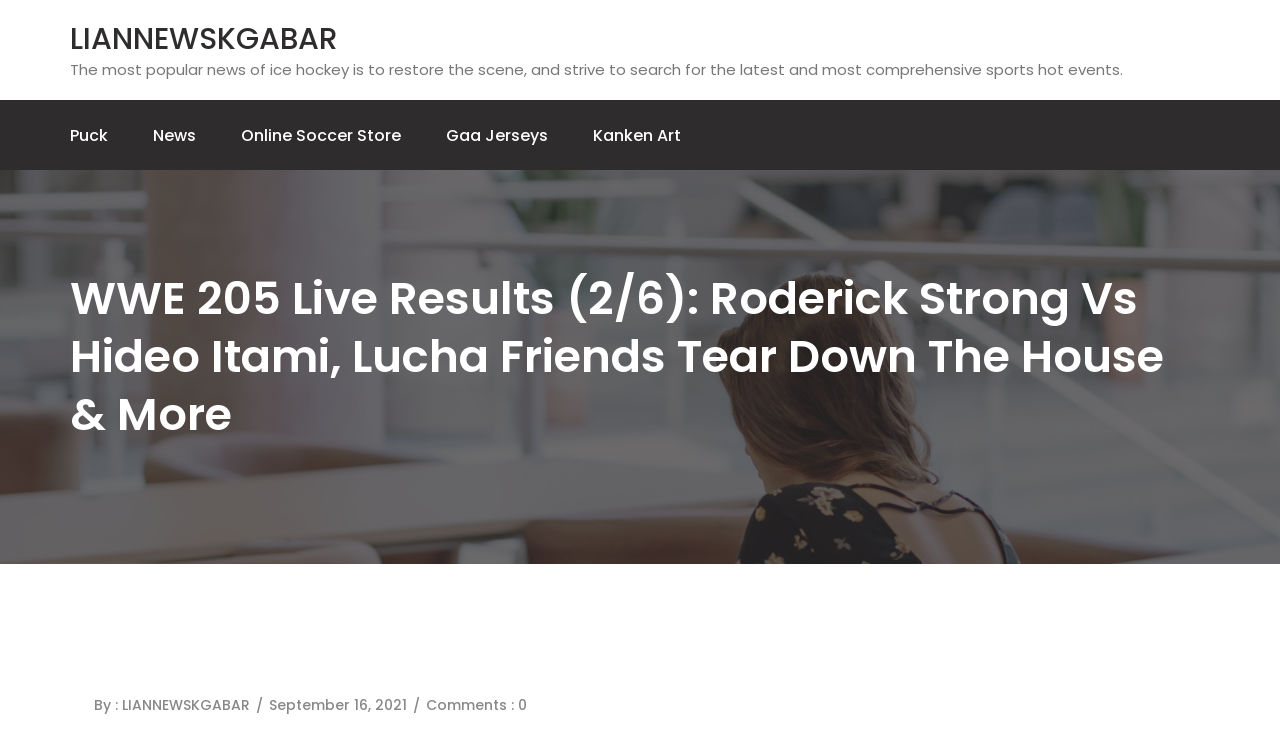

--- FILE ---
content_type: text/html; charset=UTF-8
request_url: https://nhhhr.com/wwe-205-live-results-2-6-roderick-strong-vs-hideo-itami-lucha-friends-tear-down-the-house-more/
body_size: 9037
content:


<!DOCTYPE html>
<html lang="en-US">
<head>
	<meta charset="UTF-8" />
	<meta http-equiv="X-UA-Compatible" content="IE=edge">
	<meta name="viewport" content="width=device-width, initial-scale=1">
	<!--Shortcut icon-->

	<title>WWE 205 Live Results (2/6): Roderick Strong vs Hideo Itami, Lucha Friends Tear Down the House &#038; More &#8211; LIANNEWSKGABAR</title>
<meta name='robots' content='max-image-preview:large' />
<link rel='dns-prefetch' href='//fonts.googleapis.com' />
<link rel="alternate" type="application/rss+xml" title="LIANNEWSKGABAR &raquo; Feed" href="https://nhhhr.com/feed/" />
<link rel="alternate" type="application/rss+xml" title="LIANNEWSKGABAR &raquo; Comments Feed" href="https://nhhhr.com/comments/feed/" />
<link rel="alternate" title="oEmbed (JSON)" type="application/json+oembed" href="https://nhhhr.com/wp-json/oembed/1.0/embed?url=https%3A%2F%2Fnhhhr.com%2Fwwe-205-live-results-2-6-roderick-strong-vs-hideo-itami-lucha-friends-tear-down-the-house-more%2F" />
<link rel="alternate" title="oEmbed (XML)" type="text/xml+oembed" href="https://nhhhr.com/wp-json/oembed/1.0/embed?url=https%3A%2F%2Fnhhhr.com%2Fwwe-205-live-results-2-6-roderick-strong-vs-hideo-itami-lucha-friends-tear-down-the-house-more%2F&#038;format=xml" />
<style id='wp-img-auto-sizes-contain-inline-css' type='text/css'>
img:is([sizes=auto i],[sizes^="auto," i]){contain-intrinsic-size:3000px 1500px}
/*# sourceURL=wp-img-auto-sizes-contain-inline-css */
</style>
<style id='wp-emoji-styles-inline-css' type='text/css'>

	img.wp-smiley, img.emoji {
		display: inline !important;
		border: none !important;
		box-shadow: none !important;
		height: 1em !important;
		width: 1em !important;
		margin: 0 0.07em !important;
		vertical-align: -0.1em !important;
		background: none !important;
		padding: 0 !important;
	}
/*# sourceURL=wp-emoji-styles-inline-css */
</style>
<style id='wp-block-library-inline-css' type='text/css'>
:root{--wp-block-synced-color:#7a00df;--wp-block-synced-color--rgb:122,0,223;--wp-bound-block-color:var(--wp-block-synced-color);--wp-editor-canvas-background:#ddd;--wp-admin-theme-color:#007cba;--wp-admin-theme-color--rgb:0,124,186;--wp-admin-theme-color-darker-10:#006ba1;--wp-admin-theme-color-darker-10--rgb:0,107,160.5;--wp-admin-theme-color-darker-20:#005a87;--wp-admin-theme-color-darker-20--rgb:0,90,135;--wp-admin-border-width-focus:2px}@media (min-resolution:192dpi){:root{--wp-admin-border-width-focus:1.5px}}.wp-element-button{cursor:pointer}:root .has-very-light-gray-background-color{background-color:#eee}:root .has-very-dark-gray-background-color{background-color:#313131}:root .has-very-light-gray-color{color:#eee}:root .has-very-dark-gray-color{color:#313131}:root .has-vivid-green-cyan-to-vivid-cyan-blue-gradient-background{background:linear-gradient(135deg,#00d084,#0693e3)}:root .has-purple-crush-gradient-background{background:linear-gradient(135deg,#34e2e4,#4721fb 50%,#ab1dfe)}:root .has-hazy-dawn-gradient-background{background:linear-gradient(135deg,#faaca8,#dad0ec)}:root .has-subdued-olive-gradient-background{background:linear-gradient(135deg,#fafae1,#67a671)}:root .has-atomic-cream-gradient-background{background:linear-gradient(135deg,#fdd79a,#004a59)}:root .has-nightshade-gradient-background{background:linear-gradient(135deg,#330968,#31cdcf)}:root .has-midnight-gradient-background{background:linear-gradient(135deg,#020381,#2874fc)}:root{--wp--preset--font-size--normal:16px;--wp--preset--font-size--huge:42px}.has-regular-font-size{font-size:1em}.has-larger-font-size{font-size:2.625em}.has-normal-font-size{font-size:var(--wp--preset--font-size--normal)}.has-huge-font-size{font-size:var(--wp--preset--font-size--huge)}.has-text-align-center{text-align:center}.has-text-align-left{text-align:left}.has-text-align-right{text-align:right}.has-fit-text{white-space:nowrap!important}#end-resizable-editor-section{display:none}.aligncenter{clear:both}.items-justified-left{justify-content:flex-start}.items-justified-center{justify-content:center}.items-justified-right{justify-content:flex-end}.items-justified-space-between{justify-content:space-between}.screen-reader-text{border:0;clip-path:inset(50%);height:1px;margin:-1px;overflow:hidden;padding:0;position:absolute;width:1px;word-wrap:normal!important}.screen-reader-text:focus{background-color:#ddd;clip-path:none;color:#444;display:block;font-size:1em;height:auto;left:5px;line-height:normal;padding:15px 23px 14px;text-decoration:none;top:5px;width:auto;z-index:100000}html :where(.has-border-color){border-style:solid}html :where([style*=border-top-color]){border-top-style:solid}html :where([style*=border-right-color]){border-right-style:solid}html :where([style*=border-bottom-color]){border-bottom-style:solid}html :where([style*=border-left-color]){border-left-style:solid}html :where([style*=border-width]){border-style:solid}html :where([style*=border-top-width]){border-top-style:solid}html :where([style*=border-right-width]){border-right-style:solid}html :where([style*=border-bottom-width]){border-bottom-style:solid}html :where([style*=border-left-width]){border-left-style:solid}html :where(img[class*=wp-image-]){height:auto;max-width:100%}:where(figure){margin:0 0 1em}html :where(.is-position-sticky){--wp-admin--admin-bar--position-offset:var(--wp-admin--admin-bar--height,0px)}@media screen and (max-width:600px){html :where(.is-position-sticky){--wp-admin--admin-bar--position-offset:0px}}

/*# sourceURL=wp-block-library-inline-css */
</style><style id='global-styles-inline-css' type='text/css'>
:root{--wp--preset--aspect-ratio--square: 1;--wp--preset--aspect-ratio--4-3: 4/3;--wp--preset--aspect-ratio--3-4: 3/4;--wp--preset--aspect-ratio--3-2: 3/2;--wp--preset--aspect-ratio--2-3: 2/3;--wp--preset--aspect-ratio--16-9: 16/9;--wp--preset--aspect-ratio--9-16: 9/16;--wp--preset--color--black: #000000;--wp--preset--color--cyan-bluish-gray: #abb8c3;--wp--preset--color--white: #ffffff;--wp--preset--color--pale-pink: #f78da7;--wp--preset--color--vivid-red: #cf2e2e;--wp--preset--color--luminous-vivid-orange: #ff6900;--wp--preset--color--luminous-vivid-amber: #fcb900;--wp--preset--color--light-green-cyan: #7bdcb5;--wp--preset--color--vivid-green-cyan: #00d084;--wp--preset--color--pale-cyan-blue: #8ed1fc;--wp--preset--color--vivid-cyan-blue: #0693e3;--wp--preset--color--vivid-purple: #9b51e0;--wp--preset--gradient--vivid-cyan-blue-to-vivid-purple: linear-gradient(135deg,rgb(6,147,227) 0%,rgb(155,81,224) 100%);--wp--preset--gradient--light-green-cyan-to-vivid-green-cyan: linear-gradient(135deg,rgb(122,220,180) 0%,rgb(0,208,130) 100%);--wp--preset--gradient--luminous-vivid-amber-to-luminous-vivid-orange: linear-gradient(135deg,rgb(252,185,0) 0%,rgb(255,105,0) 100%);--wp--preset--gradient--luminous-vivid-orange-to-vivid-red: linear-gradient(135deg,rgb(255,105,0) 0%,rgb(207,46,46) 100%);--wp--preset--gradient--very-light-gray-to-cyan-bluish-gray: linear-gradient(135deg,rgb(238,238,238) 0%,rgb(169,184,195) 100%);--wp--preset--gradient--cool-to-warm-spectrum: linear-gradient(135deg,rgb(74,234,220) 0%,rgb(151,120,209) 20%,rgb(207,42,186) 40%,rgb(238,44,130) 60%,rgb(251,105,98) 80%,rgb(254,248,76) 100%);--wp--preset--gradient--blush-light-purple: linear-gradient(135deg,rgb(255,206,236) 0%,rgb(152,150,240) 100%);--wp--preset--gradient--blush-bordeaux: linear-gradient(135deg,rgb(254,205,165) 0%,rgb(254,45,45) 50%,rgb(107,0,62) 100%);--wp--preset--gradient--luminous-dusk: linear-gradient(135deg,rgb(255,203,112) 0%,rgb(199,81,192) 50%,rgb(65,88,208) 100%);--wp--preset--gradient--pale-ocean: linear-gradient(135deg,rgb(255,245,203) 0%,rgb(182,227,212) 50%,rgb(51,167,181) 100%);--wp--preset--gradient--electric-grass: linear-gradient(135deg,rgb(202,248,128) 0%,rgb(113,206,126) 100%);--wp--preset--gradient--midnight: linear-gradient(135deg,rgb(2,3,129) 0%,rgb(40,116,252) 100%);--wp--preset--font-size--small: 13px;--wp--preset--font-size--medium: 20px;--wp--preset--font-size--large: 36px;--wp--preset--font-size--x-large: 42px;--wp--preset--spacing--20: 0.44rem;--wp--preset--spacing--30: 0.67rem;--wp--preset--spacing--40: 1rem;--wp--preset--spacing--50: 1.5rem;--wp--preset--spacing--60: 2.25rem;--wp--preset--spacing--70: 3.38rem;--wp--preset--spacing--80: 5.06rem;--wp--preset--shadow--natural: 6px 6px 9px rgba(0, 0, 0, 0.2);--wp--preset--shadow--deep: 12px 12px 50px rgba(0, 0, 0, 0.4);--wp--preset--shadow--sharp: 6px 6px 0px rgba(0, 0, 0, 0.2);--wp--preset--shadow--outlined: 6px 6px 0px -3px rgb(255, 255, 255), 6px 6px rgb(0, 0, 0);--wp--preset--shadow--crisp: 6px 6px 0px rgb(0, 0, 0);}:where(.is-layout-flex){gap: 0.5em;}:where(.is-layout-grid){gap: 0.5em;}body .is-layout-flex{display: flex;}.is-layout-flex{flex-wrap: wrap;align-items: center;}.is-layout-flex > :is(*, div){margin: 0;}body .is-layout-grid{display: grid;}.is-layout-grid > :is(*, div){margin: 0;}:where(.wp-block-columns.is-layout-flex){gap: 2em;}:where(.wp-block-columns.is-layout-grid){gap: 2em;}:where(.wp-block-post-template.is-layout-flex){gap: 1.25em;}:where(.wp-block-post-template.is-layout-grid){gap: 1.25em;}.has-black-color{color: var(--wp--preset--color--black) !important;}.has-cyan-bluish-gray-color{color: var(--wp--preset--color--cyan-bluish-gray) !important;}.has-white-color{color: var(--wp--preset--color--white) !important;}.has-pale-pink-color{color: var(--wp--preset--color--pale-pink) !important;}.has-vivid-red-color{color: var(--wp--preset--color--vivid-red) !important;}.has-luminous-vivid-orange-color{color: var(--wp--preset--color--luminous-vivid-orange) !important;}.has-luminous-vivid-amber-color{color: var(--wp--preset--color--luminous-vivid-amber) !important;}.has-light-green-cyan-color{color: var(--wp--preset--color--light-green-cyan) !important;}.has-vivid-green-cyan-color{color: var(--wp--preset--color--vivid-green-cyan) !important;}.has-pale-cyan-blue-color{color: var(--wp--preset--color--pale-cyan-blue) !important;}.has-vivid-cyan-blue-color{color: var(--wp--preset--color--vivid-cyan-blue) !important;}.has-vivid-purple-color{color: var(--wp--preset--color--vivid-purple) !important;}.has-black-background-color{background-color: var(--wp--preset--color--black) !important;}.has-cyan-bluish-gray-background-color{background-color: var(--wp--preset--color--cyan-bluish-gray) !important;}.has-white-background-color{background-color: var(--wp--preset--color--white) !important;}.has-pale-pink-background-color{background-color: var(--wp--preset--color--pale-pink) !important;}.has-vivid-red-background-color{background-color: var(--wp--preset--color--vivid-red) !important;}.has-luminous-vivid-orange-background-color{background-color: var(--wp--preset--color--luminous-vivid-orange) !important;}.has-luminous-vivid-amber-background-color{background-color: var(--wp--preset--color--luminous-vivid-amber) !important;}.has-light-green-cyan-background-color{background-color: var(--wp--preset--color--light-green-cyan) !important;}.has-vivid-green-cyan-background-color{background-color: var(--wp--preset--color--vivid-green-cyan) !important;}.has-pale-cyan-blue-background-color{background-color: var(--wp--preset--color--pale-cyan-blue) !important;}.has-vivid-cyan-blue-background-color{background-color: var(--wp--preset--color--vivid-cyan-blue) !important;}.has-vivid-purple-background-color{background-color: var(--wp--preset--color--vivid-purple) !important;}.has-black-border-color{border-color: var(--wp--preset--color--black) !important;}.has-cyan-bluish-gray-border-color{border-color: var(--wp--preset--color--cyan-bluish-gray) !important;}.has-white-border-color{border-color: var(--wp--preset--color--white) !important;}.has-pale-pink-border-color{border-color: var(--wp--preset--color--pale-pink) !important;}.has-vivid-red-border-color{border-color: var(--wp--preset--color--vivid-red) !important;}.has-luminous-vivid-orange-border-color{border-color: var(--wp--preset--color--luminous-vivid-orange) !important;}.has-luminous-vivid-amber-border-color{border-color: var(--wp--preset--color--luminous-vivid-amber) !important;}.has-light-green-cyan-border-color{border-color: var(--wp--preset--color--light-green-cyan) !important;}.has-vivid-green-cyan-border-color{border-color: var(--wp--preset--color--vivid-green-cyan) !important;}.has-pale-cyan-blue-border-color{border-color: var(--wp--preset--color--pale-cyan-blue) !important;}.has-vivid-cyan-blue-border-color{border-color: var(--wp--preset--color--vivid-cyan-blue) !important;}.has-vivid-purple-border-color{border-color: var(--wp--preset--color--vivid-purple) !important;}.has-vivid-cyan-blue-to-vivid-purple-gradient-background{background: var(--wp--preset--gradient--vivid-cyan-blue-to-vivid-purple) !important;}.has-light-green-cyan-to-vivid-green-cyan-gradient-background{background: var(--wp--preset--gradient--light-green-cyan-to-vivid-green-cyan) !important;}.has-luminous-vivid-amber-to-luminous-vivid-orange-gradient-background{background: var(--wp--preset--gradient--luminous-vivid-amber-to-luminous-vivid-orange) !important;}.has-luminous-vivid-orange-to-vivid-red-gradient-background{background: var(--wp--preset--gradient--luminous-vivid-orange-to-vivid-red) !important;}.has-very-light-gray-to-cyan-bluish-gray-gradient-background{background: var(--wp--preset--gradient--very-light-gray-to-cyan-bluish-gray) !important;}.has-cool-to-warm-spectrum-gradient-background{background: var(--wp--preset--gradient--cool-to-warm-spectrum) !important;}.has-blush-light-purple-gradient-background{background: var(--wp--preset--gradient--blush-light-purple) !important;}.has-blush-bordeaux-gradient-background{background: var(--wp--preset--gradient--blush-bordeaux) !important;}.has-luminous-dusk-gradient-background{background: var(--wp--preset--gradient--luminous-dusk) !important;}.has-pale-ocean-gradient-background{background: var(--wp--preset--gradient--pale-ocean) !important;}.has-electric-grass-gradient-background{background: var(--wp--preset--gradient--electric-grass) !important;}.has-midnight-gradient-background{background: var(--wp--preset--gradient--midnight) !important;}.has-small-font-size{font-size: var(--wp--preset--font-size--small) !important;}.has-medium-font-size{font-size: var(--wp--preset--font-size--medium) !important;}.has-large-font-size{font-size: var(--wp--preset--font-size--large) !important;}.has-x-large-font-size{font-size: var(--wp--preset--font-size--x-large) !important;}
/*# sourceURL=global-styles-inline-css */
</style>

<style id='classic-theme-styles-inline-css' type='text/css'>
/*! This file is auto-generated */
.wp-block-button__link{color:#fff;background-color:#32373c;border-radius:9999px;box-shadow:none;text-decoration:none;padding:calc(.667em + 2px) calc(1.333em + 2px);font-size:1.125em}.wp-block-file__button{background:#32373c;color:#fff;text-decoration:none}
/*# sourceURL=/wp-includes/css/classic-themes.min.css */
</style>
<link rel='stylesheet' id='edulite-font-css' href='https://fonts.googleapis.com/css?family=Open+Sans%3A400%2C500%2C600%7CPoppins%3A400%2C500%2C600%2C700&#038;ver=6.9' type='text/css' media='all' />
<link rel='stylesheet' id='bootstrap-css' href='https://nhhhr.com/wp-content/themes/edulite/assets/css/bootstrap.css?ver=6.9' type='text/css' media='all' />
<link rel='stylesheet' id='font-awesome-css' href='https://nhhhr.com/wp-content/themes/edulite/assets/css/font-awesome.css?ver=6.9' type='text/css' media='all' />
<link rel='stylesheet' id='edulite-style-css' href='https://nhhhr.com/wp-content/themes/edulite/style.css?ver=6.9' type='text/css' media='all' />
<script type="text/javascript" src="https://nhhhr.com/wp-includes/js/jquery/jquery.min.js?ver=3.7.1" id="jquery-core-js"></script>
<script type="text/javascript" src="https://nhhhr.com/wp-includes/js/jquery/jquery-migrate.min.js?ver=3.4.1" id="jquery-migrate-js"></script>
<link rel="https://api.w.org/" href="https://nhhhr.com/wp-json/" /><link rel="alternate" title="JSON" type="application/json" href="https://nhhhr.com/wp-json/wp/v2/posts/10693" /><link rel="EditURI" type="application/rsd+xml" title="RSD" href="https://nhhhr.com/xmlrpc.php?rsd" />
<meta name="generator" content="WordPress 6.9" />
<link rel="canonical" href="https://nhhhr.com/wwe-205-live-results-2-6-roderick-strong-vs-hideo-itami-lucha-friends-tear-down-the-house-more/" />
<link rel='shortlink' href='https://nhhhr.com/?p=10693' />
<style type="text/css">.recentcomments a{display:inline !important;padding:0 !important;margin:0 !important;}</style>			<style type="text/css">
									.page-title
					{
						background-image:url('https://nhhhr.com/wp-content/themes/edulite/assets/images/header.jpg');
					}
					
			</style>
		
	
</head>
	



<body class="class="wp-singular post-template-default single single-post postid-10693 single-format-standard wp-theme-edulite"">
	 <div class="scroll-to-top scroll-to-target">
		<span class="icon fa fa-angle-double-up" title="" >
						
		</span>
	</div>

	<header class="main-header header-style-one">
	            <!--Header-Upper-->

               
	            <div class="header-upper">
	                <div class="container clearfix">
	                    <div class="pull-left logo-outer">
	                        <div class="logo">
	                                  	      <a href="https://nhhhr.com/">
            	        <h2 style="color: ##000">
                        LIANNEWSKGABAR                        </h2> </a>
            	        The most popular news of ice hockey is to restore the scene, and strive to search for the latest and most comprehensive sports hot events.            	      
	                  
	                  </div>
	                    </div>
				             </div>
        </div>
	            <!--End Header Upper-->

	            <!--Header Lower-->
        <div class="header-lower">
            <div class="container">
                <div class="nav-outer clearfix">
                    <!-- Main Menu -->
                    <nav class="main-menu">
                        <div class="navbar-header">
                            <!-- Toggle Button -->
                            <button type="button" class="navbar-toggle" data-toggle="collapse" data-target=".navbar-collapse">
                                <span class="icon-bar"></span>
                                <span class="icon-bar"></span>
                                <span class="icon-bar"></span>
                            </button>
                        </div>
                        <div class="navbar-collapse collapse clearfix">
                           <ul class="navigation clearfix"><li itemscope="itemscope" itemtype="https://www.schema.org/SiteNavigationElement" id="menu-item-3487" class="menu-item menu-item-type-taxonomy menu-item-object-category menu-item-3487"><a title="puck" class="menu-link" href="https://nhhhr.com/category/puck/">puck</a></li>
<li itemscope="itemscope" itemtype="https://www.schema.org/SiteNavigationElement" id="menu-item-3488" class="menu-item menu-item-type-taxonomy menu-item-object-category current-post-ancestor current-menu-parent current-post-parent menu-item-3488"><a title="News" class="menu-link" href="https://nhhhr.com/category/news/">News</a></li>
<li itemscope="itemscope" itemtype="https://www.schema.org/SiteNavigationElement" id="menu-item-3489" class="menu-item menu-item-type-custom menu-item-object-custom menu-item-3489"><a title="online soccer store" class="menu-link" href="https://www.storemls.com">online soccer store</a></li>
<li itemscope="itemscope" itemtype="https://www.schema.org/SiteNavigationElement" id="menu-item-10330" class="menu-item menu-item-type-custom menu-item-object-custom menu-item-10330"><a title="gaa jerseys" class="menu-link" href="https://www.igaashop.com/gaa">gaa jerseys</a></li>
<li itemscope="itemscope" itemtype="https://www.schema.org/SiteNavigationElement" id="menu-item-12296" class="menu-item menu-item-type-custom menu-item-object-custom menu-item-12296"><a title="kanken art" class="menu-link" href="http://kankenart.com/kanken-c-3/">kanken art</a></li>
</ul>                        </div>
                    </nav>
                   </div>
            </div>
        </div>
        <!--End Header Lower-->
    </header>
<section class="page-title">
   <div class="container">
      <h1>  WWE 205 Live Results (2/6): Roderick Strong vs Hideo Itami, Lucha Friends Tear Down the House &#038; More</h1>
   </div>
</section>
<div class="bg-w sp-100">
   <div class="container">
      <div class="row clearfix">
         <!--Content Side / Our Blog-->
         <div class="content-side col-lg-9 col-md-8 col-sm-12 col-xs-12">
                                    <div class="blog-single blog-detail padding-right">
               <div class="inner-box">
    <div class="image">
         
     </div>
      <div class="lower-content">
          <ul class="post-info">
              <li>
                  <a href="https://nhhhr.com/author/mobanmarket/">By : LIANNEWSKGABAR</a>
              </li>
              <li>September 16, 2021</li>
              
             <li>
                 Comments : 0              </li>
                           </ul>
            <h3>WWE 205 Live Results (2/6): Roderick Strong vs Hideo Itami, Lucha Friends Tear Down the House &#038; More</h3>
             <div class="text">     
                 <div >
<div >
<div  ></div>
<p>WWE 205 Live Results<br />February 6, 2018</p>
<p>(1) Kalisto def. Lince Dorado in a Cruiserweight Championship Tournament first round match. These two completely tore the house down in a crazy back and forth match. Dorado hit springboard stunner and a shooting star press but it wasn&#8217;t enough. Kalisto hit Solida del Sol but it wasn&#8217;t enough. Tons of nearfalls and teases towards the end. Kalisto hit a reverse rana that nearly killed his opponent and a second Solida del Sol to get the three-count.</p>
<p>&#8211; We get a video package for Roderick Strong who will be in action tonight agianst Hideo Itami.</p>
<p>&#8211; We get a video package for Mark Andrews, the UK star that will be in action against Akira Tozawa next week in first round tournament action. These videos are great.</p>
<p>&#8211; Drake Maverick is backstage catching up with his old friends Drew Gulak and Tony Nese. He asks them both what the hell happened over the years. Maverick accuses Gulak of getting soft and says that all Nese wants to do is go out there and point to his abs instead of actually win matches. &#8220;WE GET IT TONY YOU HAVE ABS!&#8221; Welcome to 205 Live Spud&#8230; He announces that next week it&#8217;ll be Gulak vs. Nese and only one of them will continue on in the tournament, because he wants to see one of them actually prove that they care.</p>
<p>(2) Roderick Strong def. HIdeo Itami in a Cruiserweight Championship Tournament first round match. Another excellent match, much slower and more traditional Japanese strong-style. They traded about a million kicks, chops and elbow shots slowly building up the tension and severity. At one point Strong literally just threw Itami at the edge of the ring and the referee thought he was dead. Both guys hit all their signatures and finishing moves but it was never enough. Itami got the Rings of Saturn, a Falcon Arrow off the top rope and the running knee strike, but in all three cases Roddy fought out of it. Strong hit the double knee gutbuster, a running knee and Cloud 9 but it wasn&#8217;t enough. They traded kicks and elbows until they were almost dead, Strong blocked a GTS and hit the Strong Breaker to finally win it.</p>
<div  >
<div ></div>
</div>
</div>
</div>
</div>
</article>
<p>Click Here: <a href='https://www.tdtoo.com/baby-knitted-shoes.html' title='baby knitted shoes'>baby knitted shoes</a></p>
                      
            </div>
      </div>
</div>
             </div>
                                 </div>
         <!--Sidebar Side-->
         <div class="sidebar-side col-lg-3 col-md-4 col-sm-12 col-xs-12">
            <aside class="sidebar default-sidebar">
                   <div id="search-2" class="sidebar-widget widget_search"><form role="search" method="get" id="searchform" class="searchform" action="https://nhhhr.com/">
				<div>
					<label class="screen-reader-text" for="s">Search for:</label>
					<input type="text" value="" name="s" id="s" />
					<input type="submit" id="searchsubmit" value="Search" />
				</div>
			</form></div>
		<div id="recent-posts-2" class="sidebar-widget widget_recent_entries">
		<h2 class="widget-heading">Recent Posts</h2>
		<ul>
											<li>
					<a href="https://nhhhr.com/portable-flange-machining-tool-for-oil-and-gas-pipelines/">Portable Flange Machining Tool for Oil and Gas Pipelines</a>
									</li>
											<li>
					<a href="https://nhhhr.com/on-site-flange-machining-services/">On-Site Flange Machining Services</a>
									</li>
											<li>
					<a href="https://nhhhr.com/portable-flange-facing-machine-for-on-site-machining-2/">Portable Flange Facing Machine for On-Site Machining</a>
									</li>
											<li>
					<a href="https://nhhhr.com/portable-flange-facer-machine-for-on-site-machining/">Portable Flange Facer Machine for On-Site Machining</a>
									</li>
											<li>
					<a href="https://nhhhr.com/chemical-plant-flange-preparation-machine-for-maintenance/">Chemical Plant Flange Preparation Machine for Maintenance</a>
									</li>
					</ul>

		</div><div id="recent-comments-2" class="sidebar-widget widget_recent_comments"><h2 class="widget-heading">Recent Comments</h2><ul id="recentcomments"></ul></div><div id="archives-2" class="sidebar-widget widget_archive"><h2 class="widget-heading">Archives</h2>
			<ul>
					<li><a href='https://nhhhr.com/2025/06/'>June 2025</a></li>
	<li><a href='https://nhhhr.com/2025/05/'>May 2025</a></li>
	<li><a href='https://nhhhr.com/2025/04/'>April 2025</a></li>
	<li><a href='https://nhhhr.com/2025/03/'>March 2025</a></li>
	<li><a href='https://nhhhr.com/2025/02/'>February 2025</a></li>
	<li><a href='https://nhhhr.com/2025/01/'>January 2025</a></li>
	<li><a href='https://nhhhr.com/2024/12/'>December 2024</a></li>
	<li><a href='https://nhhhr.com/2024/11/'>November 2024</a></li>
	<li><a href='https://nhhhr.com/2024/10/'>October 2024</a></li>
	<li><a href='https://nhhhr.com/2024/09/'>September 2024</a></li>
	<li><a href='https://nhhhr.com/2024/08/'>August 2024</a></li>
	<li><a href='https://nhhhr.com/2024/07/'>July 2024</a></li>
	<li><a href='https://nhhhr.com/2024/06/'>June 2024</a></li>
	<li><a href='https://nhhhr.com/2024/05/'>May 2024</a></li>
	<li><a href='https://nhhhr.com/2024/04/'>April 2024</a></li>
	<li><a href='https://nhhhr.com/2024/03/'>March 2024</a></li>
	<li><a href='https://nhhhr.com/2024/02/'>February 2024</a></li>
	<li><a href='https://nhhhr.com/2024/01/'>January 2024</a></li>
	<li><a href='https://nhhhr.com/2023/12/'>December 2023</a></li>
	<li><a href='https://nhhhr.com/2023/11/'>November 2023</a></li>
	<li><a href='https://nhhhr.com/2023/10/'>October 2023</a></li>
	<li><a href='https://nhhhr.com/2023/08/'>August 2023</a></li>
	<li><a href='https://nhhhr.com/2023/07/'>July 2023</a></li>
	<li><a href='https://nhhhr.com/2023/06/'>June 2023</a></li>
	<li><a href='https://nhhhr.com/2023/04/'>April 2023</a></li>
	<li><a href='https://nhhhr.com/2023/03/'>March 2023</a></li>
	<li><a href='https://nhhhr.com/2023/02/'>February 2023</a></li>
	<li><a href='https://nhhhr.com/2023/01/'>January 2023</a></li>
	<li><a href='https://nhhhr.com/2022/12/'>December 2022</a></li>
	<li><a href='https://nhhhr.com/2022/11/'>November 2022</a></li>
	<li><a href='https://nhhhr.com/2022/10/'>October 2022</a></li>
	<li><a href='https://nhhhr.com/2022/09/'>September 2022</a></li>
	<li><a href='https://nhhhr.com/2022/08/'>August 2022</a></li>
	<li><a href='https://nhhhr.com/2022/07/'>July 2022</a></li>
	<li><a href='https://nhhhr.com/2022/06/'>June 2022</a></li>
	<li><a href='https://nhhhr.com/2022/05/'>May 2022</a></li>
	<li><a href='https://nhhhr.com/2022/04/'>April 2022</a></li>
	<li><a href='https://nhhhr.com/2022/03/'>March 2022</a></li>
	<li><a href='https://nhhhr.com/2022/02/'>February 2022</a></li>
	<li><a href='https://nhhhr.com/2022/01/'>January 2022</a></li>
	<li><a href='https://nhhhr.com/2021/12/'>December 2021</a></li>
	<li><a href='https://nhhhr.com/2021/10/'>October 2021</a></li>
	<li><a href='https://nhhhr.com/2021/09/'>September 2021</a></li>
	<li><a href='https://nhhhr.com/2021/08/'>August 2021</a></li>
	<li><a href='https://nhhhr.com/2021/07/'>July 2021</a></li>
	<li><a href='https://nhhhr.com/2021/06/'>June 2021</a></li>
	<li><a href='https://nhhhr.com/2021/05/'>May 2021</a></li>
	<li><a href='https://nhhhr.com/2021/04/'>April 2021</a></li>
	<li><a href='https://nhhhr.com/2021/03/'>March 2021</a></li>
	<li><a href='https://nhhhr.com/2021/02/'>February 2021</a></li>
	<li><a href='https://nhhhr.com/2021/01/'>January 2021</a></li>
	<li><a href='https://nhhhr.com/2020/12/'>December 2020</a></li>
	<li><a href='https://nhhhr.com/2020/11/'>November 2020</a></li>
	<li><a href='https://nhhhr.com/2020/10/'>October 2020</a></li>
	<li><a href='https://nhhhr.com/2020/09/'>September 2020</a></li>
	<li><a href='https://nhhhr.com/2020/08/'>August 2020</a></li>
	<li><a href='https://nhhhr.com/2020/07/'>July 2020</a></li>
	<li><a href='https://nhhhr.com/2020/06/'>June 2020</a></li>
	<li><a href='https://nhhhr.com/2020/05/'>May 2020</a></li>
	<li><a href='https://nhhhr.com/2020/04/'>April 2020</a></li>
	<li><a href='https://nhhhr.com/2020/03/'>March 2020</a></li>
	<li><a href='https://nhhhr.com/2020/02/'>February 2020</a></li>
	<li><a href='https://nhhhr.com/2020/01/'>January 2020</a></li>
	<li><a href='https://nhhhr.com/2019/12/'>December 2019</a></li>
	<li><a href='https://nhhhr.com/2019/11/'>November 2019</a></li>
	<li><a href='https://nhhhr.com/2019/10/'>October 2019</a></li>
	<li><a href='https://nhhhr.com/2019/09/'>September 2019</a></li>
	<li><a href='https://nhhhr.com/2019/08/'>August 2019</a></li>
	<li><a href='https://nhhhr.com/2019/07/'>July 2019</a></li>
	<li><a href='https://nhhhr.com/2019/06/'>June 2019</a></li>
	<li><a href='https://nhhhr.com/2019/05/'>May 2019</a></li>
	<li><a href='https://nhhhr.com/2019/04/'>April 2019</a></li>
	<li><a href='https://nhhhr.com/2019/03/'>March 2019</a></li>
			</ul>

			</div><div id="categories-2" class="sidebar-widget widget_categories"><h2 class="widget-heading">Categories</h2>
			<ul>
					<li class="cat-item cat-item-1"><a href="https://nhhhr.com/category/news/">News</a>
</li>
	<li class="cat-item cat-item-2"><a href="https://nhhhr.com/category/puck/">puck</a>
</li>
			</ul>

			</div><div id="meta-2" class="sidebar-widget widget_meta"><h2 class="widget-heading">Meta</h2>
		<ul>
						<li><a href="https://nhhhr.com/wp-login.php">Log in</a></li>
			<li><a href="https://nhhhr.com/feed/">Entries feed</a></li>
			<li><a href="https://nhhhr.com/comments/feed/">Comments feed</a></li>

			<li><a href="https://wordpress.org/">WordPress.org</a></li>
		</ul>

		</div>             </aside>
         </div>
      </div>
   </div>
</div>
<footer class="main-footer">
    <div class="container">
        <!--Widgets Section-->
        <div class="widgets-section">
            <div class="row clearfix">
                            </div>
        </div>

        <!--Footer Bottom-->

                    <div class="footer-bottom clearfix">
                <div class="pull">
                     <span>Powered by <a href="https://wordpress.org/" target="_blank">WordPress</a></span> Theme: edulite  <span>Design By : <a href="http://hubblethemes.com" target="_blank">hubblethemes</a></span>
                </div>

                
            </div>
                </div>
</footer>
<script type="speculationrules">
{"prefetch":[{"source":"document","where":{"and":[{"href_matches":"/*"},{"not":{"href_matches":["/wp-*.php","/wp-admin/*","/wp-content/uploads/*","/wp-content/*","/wp-content/plugins/*","/wp-content/themes/edulite/*","/*\\?(.+)"]}},{"not":{"selector_matches":"a[rel~=\"nofollow\"]"}},{"not":{"selector_matches":".no-prefetch, .no-prefetch a"}}]},"eagerness":"conservative"}]}
</script>
<script type="text/javascript" src="https://nhhhr.com/wp-content/themes/edulite/assets/js/bootstrap.js?ver=6.9" id="bootstrap-js"></script>
<script type="text/javascript" src="https://nhhhr.com/wp-content/themes/edulite/assets/js/script.js?ver=6.9" id="edulite-script-js"></script>
<script id="wp-emoji-settings" type="application/json">
{"baseUrl":"https://s.w.org/images/core/emoji/17.0.2/72x72/","ext":".png","svgUrl":"https://s.w.org/images/core/emoji/17.0.2/svg/","svgExt":".svg","source":{"concatemoji":"https://nhhhr.com/wp-includes/js/wp-emoji-release.min.js?ver=6.9"}}
</script>
<script type="module">
/* <![CDATA[ */
/*! This file is auto-generated */
const a=JSON.parse(document.getElementById("wp-emoji-settings").textContent),o=(window._wpemojiSettings=a,"wpEmojiSettingsSupports"),s=["flag","emoji"];function i(e){try{var t={supportTests:e,timestamp:(new Date).valueOf()};sessionStorage.setItem(o,JSON.stringify(t))}catch(e){}}function c(e,t,n){e.clearRect(0,0,e.canvas.width,e.canvas.height),e.fillText(t,0,0);t=new Uint32Array(e.getImageData(0,0,e.canvas.width,e.canvas.height).data);e.clearRect(0,0,e.canvas.width,e.canvas.height),e.fillText(n,0,0);const a=new Uint32Array(e.getImageData(0,0,e.canvas.width,e.canvas.height).data);return t.every((e,t)=>e===a[t])}function p(e,t){e.clearRect(0,0,e.canvas.width,e.canvas.height),e.fillText(t,0,0);var n=e.getImageData(16,16,1,1);for(let e=0;e<n.data.length;e++)if(0!==n.data[e])return!1;return!0}function u(e,t,n,a){switch(t){case"flag":return n(e,"\ud83c\udff3\ufe0f\u200d\u26a7\ufe0f","\ud83c\udff3\ufe0f\u200b\u26a7\ufe0f")?!1:!n(e,"\ud83c\udde8\ud83c\uddf6","\ud83c\udde8\u200b\ud83c\uddf6")&&!n(e,"\ud83c\udff4\udb40\udc67\udb40\udc62\udb40\udc65\udb40\udc6e\udb40\udc67\udb40\udc7f","\ud83c\udff4\u200b\udb40\udc67\u200b\udb40\udc62\u200b\udb40\udc65\u200b\udb40\udc6e\u200b\udb40\udc67\u200b\udb40\udc7f");case"emoji":return!a(e,"\ud83e\u1fac8")}return!1}function f(e,t,n,a){let r;const o=(r="undefined"!=typeof WorkerGlobalScope&&self instanceof WorkerGlobalScope?new OffscreenCanvas(300,150):document.createElement("canvas")).getContext("2d",{willReadFrequently:!0}),s=(o.textBaseline="top",o.font="600 32px Arial",{});return e.forEach(e=>{s[e]=t(o,e,n,a)}),s}function r(e){var t=document.createElement("script");t.src=e,t.defer=!0,document.head.appendChild(t)}a.supports={everything:!0,everythingExceptFlag:!0},new Promise(t=>{let n=function(){try{var e=JSON.parse(sessionStorage.getItem(o));if("object"==typeof e&&"number"==typeof e.timestamp&&(new Date).valueOf()<e.timestamp+604800&&"object"==typeof e.supportTests)return e.supportTests}catch(e){}return null}();if(!n){if("undefined"!=typeof Worker&&"undefined"!=typeof OffscreenCanvas&&"undefined"!=typeof URL&&URL.createObjectURL&&"undefined"!=typeof Blob)try{var e="postMessage("+f.toString()+"("+[JSON.stringify(s),u.toString(),c.toString(),p.toString()].join(",")+"));",a=new Blob([e],{type:"text/javascript"});const r=new Worker(URL.createObjectURL(a),{name:"wpTestEmojiSupports"});return void(r.onmessage=e=>{i(n=e.data),r.terminate(),t(n)})}catch(e){}i(n=f(s,u,c,p))}t(n)}).then(e=>{for(const n in e)a.supports[n]=e[n],a.supports.everything=a.supports.everything&&a.supports[n],"flag"!==n&&(a.supports.everythingExceptFlag=a.supports.everythingExceptFlag&&a.supports[n]);var t;a.supports.everythingExceptFlag=a.supports.everythingExceptFlag&&!a.supports.flag,a.supports.everything||((t=a.source||{}).concatemoji?r(t.concatemoji):t.wpemoji&&t.twemoji&&(r(t.twemoji),r(t.wpemoji)))});
//# sourceURL=https://nhhhr.com/wp-includes/js/wp-emoji-loader.min.js
/* ]]> */
</script>
<script defer src="https://static.cloudflareinsights.com/beacon.min.js/vcd15cbe7772f49c399c6a5babf22c1241717689176015" integrity="sha512-ZpsOmlRQV6y907TI0dKBHq9Md29nnaEIPlkf84rnaERnq6zvWvPUqr2ft8M1aS28oN72PdrCzSjY4U6VaAw1EQ==" data-cf-beacon='{"version":"2024.11.0","token":"fe121a7787bd4944977cbee68b65f989","r":1,"server_timing":{"name":{"cfCacheStatus":true,"cfEdge":true,"cfExtPri":true,"cfL4":true,"cfOrigin":true,"cfSpeedBrain":true},"location_startswith":null}}' crossorigin="anonymous"></script>
</body>
</html>